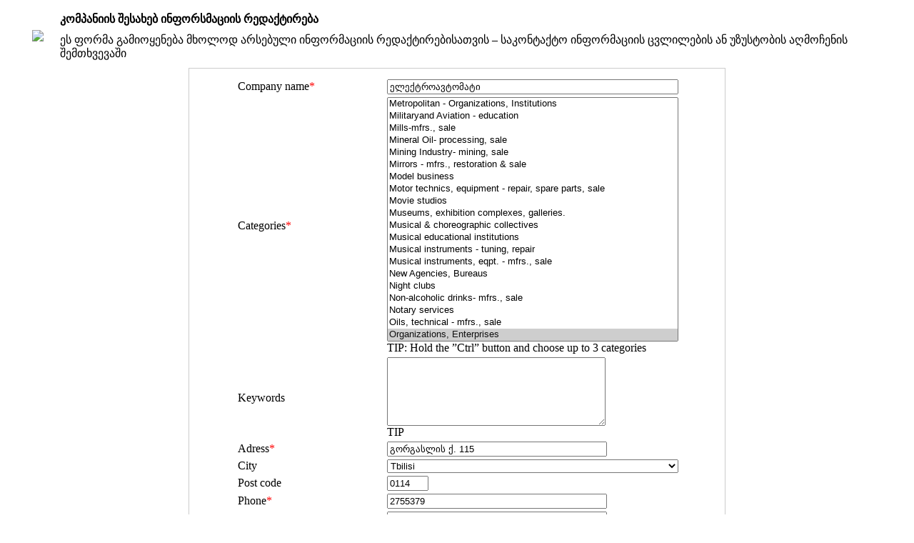

--- FILE ---
content_type: text/html; charset=UTF-8
request_url: http://biz.aris.ge/en/form/6038/
body_size: 47311
content:
<!DOCTYPE html PUBLIC "-//W3C//DTD XHTML 1.0 Transitional//EN" "http://www.w3.org/TR/xhtml1/DTD/xhtml1-transitional.dtd">
<html xmlns="http:/www.w3.org/1999/xhtml">
<head>
<title>biz.aris.ge - Business information</title>
<meta http-equiv="Content-Type" content="text/html; charset=utf-8"/>
<link rel="stylesheet" type="text/css" href="http://static2.aris.ge/css/edu/style_en.css"/>
<script type="text/javascript" src="http://static2.aris.ge/js/jquery.js"></script>






<SCRIPT LANGUAGE="JavaScript">
$(document).ready(function() {
	
	
	$('#phone1').blur(function() {
	  $('#indicator_phone1').show();
      $.post("http://biz.aris.ge/?module=check",{ phone: $('#phone1').val()},
      			function(response) { 
      				if(response == '<img src="http://static.aris.ge/img/study/ajax_no.gif">') {
      					$('#err_phone1').show();
      					$('#phone_err_tip1').show();
      					$('#submit').attr('disabled', 'disabled');
      				} else {
      					$('#err_phone1').hide();
      					$('#phone_err_tip1').hide();
      					$('#submit').removeAttr('disabled');
      				  }
      				$('#res_phone1').fadeOut(); setTimeout("finishAjax('res_phone1', '"+escape(response)+"')", 400);
      			}
      );
    	return false;
	});
	
		
	$('#phone2').blur(function() {
	  $('#indicator_phone2').show();
      $.post("http://biz.aris.ge/?module=check",{ phone: $('#phone2').val()},
      			function(response) { 
      				if(response == '<img src="http://static.aris.ge/img/study/ajax_no.gif">') {
      					$('#err_phone2').show();
      					$('#phone_err_tip2').show();
      					$('#submit').attr('disabled', 'disabled');
      				} else {
      					$('#err_phone2').hide();
      					$('#phone_err_tip2').hide();
      					$('#submit').removeAttr('disabled');
      				  }
      				$('#res_phone2').fadeOut(); setTimeout("finishAjax('res_phone2', '"+escape(response)+"')", 400);
      			}
      );
    	return false;
	});


	$('#phone3').blur(function() {
	  $('#indicator_phone3').show();
      $.post("http://biz.aris.ge/?module=check",{ phone: $('#phone3').val()},
      			function(response) { 
      				if(response == '<img src="http://static.aris.ge/img/study/ajax_no.gif">') {
      					$('#err_phone3').show();
      					$('#phone_err_tip3').show();
      					$('#submit').attr('disabled', 'disabled');
      				} else {
      					$('#err_phone3').hide();
      					$('#phone_err_tip3').hide();
      					$('#submit').removeAttr('disabled');
      				  }
      				$('#res_phone3').fadeOut(); setTimeout("finishAjax('res_phone3', '"+escape(response)+"')", 400);
      			}
      );
    	return false;
	});


	$('#phone4').blur(function() {
	  $('#indicator_phone4').show();
      $.post("http://biz.aris.ge/?module=check",{ phone: $('#phone4').val()},
      			function(response) { 
      				if(response == '<img src="http://static.aris.ge/img/study/ajax_no.gif">') {
      					$('#err_phone4').show();
      					$('#phone_err_tip4').show();
      					$('#submit').attr('disabled', 'disabled');
      				} else {
      					$('#err_phone4').hide();
      					$('#phone_err_tip4').hide();
      					$('#submit').removeAttr('disabled');
      				  }
      				$('#res_phone4').fadeOut(); setTimeout("finishAjax('res_phone4', '"+escape(response)+"')", 400);
      			}
      );
    	return false;
	});


	$('#phone5').blur(function() {
	  $('#indicator_phone5').show();
      $.post("http://biz.aris.ge/?module=check",{ phone: $('#phone5').val()},
      			function(response) { 
      				if(response == '<img src="http://static.aris.ge/img/study/ajax_no.gif">') {
      					$('#err_phone5').show();
      					$('#phone_err_tip5').show();
      					$('#submit').attr('disabled', 'disabled');
      				} else {
      					$('#err_phone5').hide();
      					$('#phone_err_tip5').hide();
      					$('#submit').removeAttr('disabled');
      				  }
      				$('#res_phone5').fadeOut(); setTimeout("finishAjax('res_phone5', '"+escape(response)+"')", 400);
      			}
      );
    	return false;
	});

});

function finishAjax(id, response) {
    $('#indicator_phone1').hide();
  	$('#indicator_phone2').hide();
  	$('#indicator_phone3').hide();
  	$('#indicator_phone4').hide();
  	$('#indicator_phone5').hide();
  	$('#'+id).html(unescape(response));
  	$('#'+id).fadeIn();
}

	
	
	
$(document).ready(function() {
		
	
	
	
	 
	$("#category_id").change(function() {

	var selected = $("#category_id option:selected").size();
	
	if (selected > 3)
	{
		alert('Too many options. Max 3');
	}
	
	if (selected > 3)
	{
		$("#category_id").val("");;
	}	
	
	});
});
</SCRIPT>


<SCRIPT LANGUAGE="JavaScript">
<!--// Hide script from non-javascript browsers.
// Load Page Into Parent Window
// Version 1.0
// Last Updated: May 18, 2000
// Code maintained at: http://www.moock.org/webdesign/javascript/
// Copy permission granted any use provided this notice is unaltered.
// Written by Colin Moock.

function loadinparent(url){
	self.opener.location = url;
	
	}
//-->
</SCRIPT>




<script type="text/javascript">

  var _gaq = _gaq || [];
  _gaq.push(['_setAccount', 'UA-4633418-4']);
  _gaq.push(['_trackPageview']);

  (function() {
    var ga = document.createElement('script'); ga.type = 'text/javascript'; ga.async = true;
    ga.src = ('https:' == document.location.protocol ? 'https://ssl' : 'http://www') + '.google-analytics.com/ga.js';
    var s = document.getElementsByTagName('script')[0]; s.parentNode.insertBefore(ga, s);
  })();

</script>


</head>
<body>
<form  action="http://biz.aris.ge/en/form/" method="post" name="addCompanyForm" id="addCompanyForm">
<input name="language" type="hidden" value="en" />
<input name="company_id" type="hidden" value="6038" />
<input name="parent_id" type="hidden" value="0" />


<table>

<tr>
    <td style="padding-right: 15px; padding-left: 35px; padding-bottom: 0px; padding-top: 0px"><a href="http://biz.aris.ge/"><img src="http://static2.aris.ge/img/biz/biz_logo.gif"></a></td>
	<td style="padding-top: 2px;"><div style="font-size: 16px; font-weight: bold; padding: 5px;">კომპანიის შესახებ ინფორსმაციის რედაქტირება</div><div style="padding: 5px;">ეს ფორმა გამიოყენება მხოლოდ არსებული ინფორმაციის რედაქტირებისათვის – საკონტაქტო ინფორმაციის ცვლილების ან უზუსტობის აღმოჩენის შემთხვევაში</div></td>
</tr>

</table>

	
<table width="100%" class="listNew">




	

	



<tr>
<td width="100%" align="center">
<div style="border: 1px solid rgb(204, 204, 204); width: 750px;"><div style="padding: 12px 10px 16px 12px;">

<table width="50%" align="center" class="feedback">

<tr class="item">
	<td align="left" class="field"  nowrap>Company name<span style="color:red">*</span></td>
	<td align="left"><input maxlength="300" style="width: 400px;" name="name" type="text" value="ელექტროავტომატი" /></td>
</tr>

<tr class="item">
	<td align="left" class="field"  nowrap>Categories<span style="color:red">*</span></td>
	<td align="left"><select size="20" multiple="multiple" style="width:100%;" id="category_id" name="category_id[]">
	<option value="273"> Agricultural products - mfrs., sale</option>
	<option value="1086">aatest</option>
	<option value="982">Academies</option>
	<option value="449">Accessories to cellular telephones - sale</option>
	<option value="985">Accounting - education</option>
	<option value="744">Accounting - services</option>
	<option value="610">Accumulators, storage batteries - mfrs., sale</option>
	<option value="928">Advertising agencies</option>
	<option value="925">Advertising and Souvenir production</option>
	<option value="926">Advertising on transport</option>
	<option value="929">Advertising outdoor - mfrs., assembly</option>
	<option value="263">Agricultural eqpt., material - mfrs., sale, rental</option>
	<option value="271">Agriculture - organizations, enterprises</option>
	<option value="635">Air clubs, skydiving </option>
	<option value="36">Air companies-foreign-representative offices</option>
	<option value="39">Aircraft-organization, colleges</option>
	<option value="632">Airports, Air terminals  </option>
	<option value="1027">Airs conditioners- assembly, repair</option>
	<option value="63">Airs conditioners-sale, assembly</option>
	<option value="38">Airtickets-booking, sale, delivery</option>
	<option value="32">Alcoholic Drinks-mfrs., sale</option>
	<option value="891">Ambulances, emergency medical services</option>
	<option value="996">Animal food, accessories - mfrs., sale </option>
	<option value="905">Antennas - assembly, repair, installation</option>
	<option value="1033">Antennas - mfrs., sale</option>
	<option value="293">Antiques - evaluation, sale, purchase</option>
	<option value="236">Antiques - restoration</option>
	<option value="959">Apartments & offices - repair</option>
	<option value="1064">Appraisal of property - services </option>
	<option value="829">Aquapark</option>
	<option value="808">Aquariums - mfrs., repair, sale</option>
	<option value="262">Architectural Organizations</option>
	<option value="991">Art educational organizations</option>
	<option value="681">Art goods - mfrs., sale</option>
	<option value="838">Art salons</option>
	<option value="983">Art schools </option>
	<option value="285">Artificial flavoring - mfrs., sale</option>
	<option value="839">Artistic and traditional craft</option>
	<option value="75">ATM's</option>
	<option value="777">Auctions</option>
	<option value="1061">Audio, Video equipment-repair</option>
	<option value="689">Audio, Video equipment-sale</option>
	<option value="687">Audio-video cassettes, CD,DVD diskes- sale</option>
	<option value="81">Auditing services</option>
	<option value="605">Automobile accessories - mfrs., sale</option>
	<option value="593">Automobile alarm systems - mounting, sale</option>
	<option value="601">Automobile care products - mfrs., sale</option>
	<option value="608">Automobile conditioners - installation, mfrs., sale</option>
	<option value="517">Automobile garages, parking lots</option>
	<option value="609">Automobile glasses - fitting, mfrs., sale</option>
	<option value="594">Automobile satellite navigating and security systems</option>
	<option value="607">Automobile spare parts - mfrs., sale</option>
	<option value="630">Automobile vans - mfrs., sale, rental</option>
	<option value="505">Automobiles - audio-eqpt.</option>
	<option value="589">Automobiles - cylinder eqpt.</option>
	<option value="662">Automobiles - design of interior</option>
	<option value="591">Automobiles - evacuation, first-aid repairs</option>
	<option value="623">Automobiles - heating systems</option>
	<option value="515">Automobiles - insurance</option>
	<option value="602">Automobiles - lubricants</option>
	<option value="516">Automobiles - registration, sale</option>
	<option value="510">Automobiles - rental without driver</option>
	<option value="603">Automobiles - steerind wheel battens</option>
	<option value="592">Automobiles - technical examination, evaluation</option>
	<option value="590">Automobiles - toning of glasses</option>
	<option value="507">Automobiles - washing</option>
	<option value="627">Automobiles cargo & lorries - mfrs., repair, sale</option>
	<option value="511">Automobiles, Mototechnics - rental, ordering</option>
	<option value="615">Autosalons</option>
	<option value="595">Autoservice</option>
	<option value="570">Autoservice equipments-mrf, sale</option>
	<option value="652">Autostations</option>
	<option value="637">Aviation technology & eqpt. - mfrs., sale,technical service, rent</option>
	<option value="490">Baby food - mfrs., sale</option>
	<option value="175">Bags- mfrs., sale, repair</option>
	<option value="78">Bank equipment-sale, service</option>
	<option value="74">Banks</option>
	<option value="836">Banquet halls </option>
	<option value="226">Bars, pubs</option>
	<option value="144">Bath-houses and saunas</option>
	<option value="143">Beauty salons</option>
	<option value="703">Bed-linen, accessories- sale</option>
	<option value="227">Beer bars</option>
	<option value="127">Beer- mfrs., sale</option>
	<option value="822">Bicycles - mfrs., repair, sale</option>
	<option value="754">Bijouterie - mfrs., sale</option>
	<option value="814">Billiard eqpt. - mfrs., sale</option>
	<option value="162">Billiard halls </option>
	<option value="388">Blinds - mfrs., mounting, sale</option>
	<option value="896">Blood transfusion - stations</option>
	<option value="915">Bookbinding services</option>
	<option value="755">Boutique</option>
	<option value="920">Brand</option>
	<option value="451">Bread - mfrs., sale</option>
	<option value="1013">Brick, Block-mfrs., sale</option>
	<option value="1024">Bridges - construction, repair, maintenance </option>
	<option value="103">Brokers- services</option>
	<option value="264">Building & construction organizations</option>
	<option value="966">Building & interior decorating materials - mfrs., sale</option>
	<option value="965">Building eqpt. & machines - mfrs., repair, sale</option>
	<option value="964">Building tools - mfrs., sale </option>
	<option value="1063">Bus tours, excursions - services</option>
	<option value="613">Buses - rental, ordering</option>
	<option value="653">Buses - Sale, repair </option>
	<option value="984">Business - education</option>
	<option value="919">Business cards, Printed forms  - printing, duplicating</option>
	<option value="105">Business centers</option>
	<option value="1050">Business unions, Holdings</option>
	<option value="855">Cable television</option>
	<option value="1074">Cables-mfrs., sale</option>
	<option value="168">Cafes & cafeterias </option>
	<option value="781">Canned food - mfrs., sale</option>
	<option value="118">Canopies & awnings- mfrs., sale, installation</option>
	<option value="900">Cardiology</option>
	<option value="849">Carnaval,  theatrical costumes & accessories - mfrs., sale, rent</option>
	<option value="860">Carpets - drycleaning, repair</option>
	<option value="675">Carpets, carpetings - mfrs., sale, service</option>
	<option value="1054">Cartridges, Toners- services</option>
	<option value="1053">Cartridges, Toners-sale</option>
	<option value="70">Cas stoves, Ovens-sale, assembly</option>
	<option value="115">Cash registers- sale, repair</option>
	<option value="163">Casino</option>
	<option value="322">Catering, Food delivery service</option>
	<option value="1085">cc</option>
	<option value="910">Cellular communication-services</option>
	<option value="967">Cement - mfrs., sale</option>
	<option value="634">Charter transportation</option>
	<option value="947">Chemical industry - product mfrs., sale</option>
	<option value="254">Chemicals,Fertilizers,Plants protection facilities - mfrs., sale</option>
	<option value="800">Child care & housekeeping - services</option>
	<option value="804">Children's & Teenagers studios, Ensembles</option>
	<option value="474">Children's Celebration Centers</option>
	<option value="471">Children's clothing - mfrs., sale</option>
	<option value="1037">Children's goods - mfrs., sale </option>
	<option value="848">Choreography - education</option>
	<option value="238">Cinema theaters, cinema centres</option>
	<option value="870">Cleaning services</option>
	<option value="287">Clinics, Medical & Diagnostic centres</option>
	<option value="858">Clothes - repair, sewing</option>
	<option value="111">Clothes-wholesale</option>
	<option value="766">Clothing - mfrs., sale</option>
	<option value="973">Colleges</option>
	<option value="1028">Commercial areas rental</option>
	<option value="909">Communication</option>
	<option value="88">Company incorporation and liquidation - services</option>
	<option value="715">Computer games, video games - sale</option>
	<option value="190">Computer services</option>
	<option value="712">Computers & office eqpt.-rent</option>
	<option value="708">Computers & office eqpt.-repair</option>
	<option value="988">Computers - training</option>
	<option value="276">Computers and computer equipments-sale,assembly, mfrs. </option>
	<option value="845">Concert & theaters eqpt. - assembly, mfrs., sale</option>
	<option value="843">Concert halls</option>
	<option value="1015">Concrete-mfrs., sale</option>
	<option value="282">Confectionery - mfrs., sale</option>
	<option value="745">Conferences, Presentations- servicing, arrangement</option>
	<option value="100">Consulting-services</option>
	<option value="1043">Copiers, Printers- sale</option>
	<option value="1044">Copiers, Printers-repair</option>
	<option value="191">Coping, printing services</option>
	<option value="727">Copyrights - protection</option>
	<option value="903">Cosmetic industry - products mfrs., sale</option>
	<option value="894">Cosmetology  and Massage </option>
	<option value="957">Cottages - designing, construction</option>
	<option value="784">Culinary products - mfrs., sale, delivery</option>
	<option value="1076">Cultural entertaining centres</option>
	<option value="465">Currency - exchange</option>
	<option value="479">Curtains, ledge - mfrs., sale</option>
	<option value="1000">Customs offices, warehouses,  customs services</option>
	<option value="790">Dairy products - mfrs., sale</option>
	<option value="847">Dancing, chorus studios</option>
	<option value="442">Dentistry - treatment, denture making</option>
	<option value="1025">Design organiyations and institutions</option>
	<option value="705">Detergents & cleaning stuff - mfrs., sale</option>
	<option value="856">Directories services</option>
	<option value="558">Dishes - mfrs., sale</option>
	<option value="888">Dispensaries</option>
	<option value="809">Dog breeders clubs</option>
	<option value="961">Doors & Windows, accessories- mfrs., sale, mounting</option>
	<option value="508">Driver training schools</option>
	<option value="883">Drugs-mfrs., sale</option>
	<option value="867">Dry cleaning, washing</option>
	<option value="1005">Earthwork </option>
	<option value="312">Editorial boards - periodicals</option>
	<option value="303">Educational Institution</option>
	<option value="698">Electric equipment and electronic products-sale</option>
	<option value="439">Electric lighting devices - mfrs., sale</option>
	<option value="1029">Electric wiring, cables-sale, services</option>
	<option value="1080">Electric works</option>
	<option value="1003">Elevators -  sale, assembly, maintenance</option>
	<option value="723">Employment - organizations</option>
	<option value="597">Engines - repair</option>
	<option value="918">Envelopes, postcards,calendars - mfrs., sale</option>
	<option value="998">Exhibition & demonstration stands  - assembly, mfrs.</option>
	<option value="243">Exhibitions - exhibits for sale</option>
	<option value="93">Expert examinations-services</option>
	<option value="746">Express delivery services</option>
	<option value="807">Family & marriage - consultations, research</option>
	<option value="820">Fast food</option>
	<option value="877">Festivities - organization, conducting</option>
	<option value="96">Financial organizations</option>
	<option value="1026">Fire places-building, repair</option>
	<option value="674">Fire-places, accessories - building, mfrs., sale</option>
	<option value="366">Fire-prevention automatic sustems - installation, adjustment</option>
	<option value="938">Fire-warning sustems-maintance, installation</option>
	<option value="331">Fireworks- sale, service</option>
	<option value="444">Fishing products - mfrs., sale</option>
	<option value="145">Fitness clubs</option>
	<option value="680">Flowers, decorative plants - growing, sale</option>
	<option value="284">Food additives, concentrates, spices - mfrs., sale</option>
	<option value="321">Food industry -eqpt, assembly</option>
	<option value="280">Food products - mfrs., sale</option>
	<option value="1034">Food products-wholesale</option>
	<option value="863">Footwear - repair</option>
	<option value="770">Footwear - wholesale</option>
	<option value="176">Footwear- mfrs., sale</option>
	<option value="987">Foreign languages - education</option>
	<option value="274">Forest industry - organizations, enterprises</option>
	<option value="659">Forwarding offices</option>
	<option value="1072">Frames- mfrs., sale</option>
	<option value="861">Fur clothing - making, repair</option>
	<option value="272">Fur farming </option>
	<option value="665">Furniture accessories, components - mfrs., sale</option>
	<option value="222">Furniture for kitchen- mfrs., sale</option>
	<option value="223">Furniture for office- mfrs., sale</option>
	<option value="664">Furniture garden - mfrs., sale</option>
	<option value="624">Furniture ordering</option>
	<option value="656">Furniture transportation- Services</option>
	<option value="221">Furniture, upholstered-mfrs., sale</option>
	<option value="225">Furniture- mfrs., sale</option>
	<option value="865">Furniture- repair, restoration</option>
	<option value="761">Furs & Leather- mfrs., sale</option>
	<option value="736">Gambling business</option>
	<option value="346">Game centres</option>
	<option value="472">Games, toys - mfrs., sale</option>
	<option value="587">Garage eqpt. - assembly, mfrs., sale</option>
	<option value="1048">Garden tools, stocks - sale,mfrs., repair</option>
	<option value="940">Gardering-orgnizations</option>
	<option value="1067">Gas - processing, sale</option>
	<option value="586">Gas filling stations</option>
	<option value="1073">Generators, Power conditioners-mfrs., sale,assembly</option>
	<option value="954">Geodesy & cartography - research & design organizations</option>
	<option value="447">Glasses, frames, contact lenses  - mfrs., sale, repair</option>
	<option value="706">Goods for house - mfrs., sale</option>
	<option value="1012">Granite & marble products - mfrs., sale</option>
	<option value="923">Graphics design - services</option>
	<option value="827">Guides - services</option>
	<option value="899">Gynecology</option>
	<option value="150">Hair transplantation and treatment</option>
	<option value="993">Hairdressers & Visagistes - educational organization</option>
	<option value="904">Hairdressers, beauty salons - accessories & eqpt., sale</option>
	<option value="765">Head-dresses - mfrs., sale</option>
	<option value="885">Health care products - mfrs., sale</option>
	<option value="667">Heaters, Heatings systems- sale, installation</option>
	<option value="1071">Heating Systems-assembly, mfrs., sale</option>
	<option value="972">Higher educational institutions </option>
	<option value="61">Home appliances- mfrs., sale</option>
	<option value="866">Home appliances-repair</option>
	<option value="893">Homeopathy</option>
	<option value="256">Honey-mfrs., sale</option>
	<option value="887">Hospitals</option>
	<option value="182">Hosting</option>
	<option value="735">Hotel business</option>
	<option value="216">Hotels</option>
	<option value="1038">Hotels - booking, accomodation</option>
	<option value="773">Household goods - wholesale</option>
	<option value="857">Household Services</option>
	<option value="897">Hygienic goods</option>
	<option value="794">Ice-cream - mfrs., sale</option>
	<option value="620">Information services</option>
	<option value="188">Information technologies</option>
	<option value="1078">Insulation materials- mfrs., sale, service </option>
	<option value="84">Insurance-services</option>
	<option value="670">Interior decoration & design - services</option>
	<option value="1020">Interior decoration and design-services</option>
	<option value="721">International organizations</option>
	<option value="156">Internet -сafes, сomputer сlubs</option>
	<option value="181">Internet portals</option>
	<option value="180">Internet providers</option>
	<option value="183">Internet- online shops</option>
	<option value="1009">Internet-design</option>
	<option value="1045">Internet-Marketing</option>
	<option value="912">Internet-Telephony</option>
	<option value="178">Internet-Wireless communication</option>
	<option value="279">Interpreters, translators - services</option>
	<option value="334">Investment organizations</option>
	<option value="177">Jewellry- mfrs. repair,examination</option>
	<option value="768">Jewellry-sale</option>
	<option value="89">Juridical service</option>
	<option value="818">Khachapuri Cafes</option>
	<option value="817">Khinkali</option>
	<option value="801">Kindergartens, baby care centres</option>
	<option value="1004">Ladders, step-ladders - mfrs., sale </option>
	<option value="939">Landscape design</option>
	<option value="917">Large-format printing</option>
	<option value="87">Lawers- legal support</option>
	<option value="981">Learning centers</option>
	<option value="512">Leasing - services</option>
	<option value="862">Leather goods - repair</option>
	<option value="91">Licensing - services</option>
	<option value="945">Light industry-mfrs., sale</option>
	<option value="440">Lighting fixtures - mfrs., sale</option>
	<option value="513">Limousine - rental, ordering</option>
	<option value="195">Local & global  networks-project, installation</option>
	<option value="37">Local air companies</option>
	<option value="859">Locks - insertion & repair,sale</option>
	<option value="657">Logistic</option>
	<option value="1081">Lotteries</option>
	<option value="979">Lyceums, Private school</option>
	<option value="445">Macaroni - mfrs., sale</option>
	<option value="951">Machine-building - products mfrs., sale,repair</option>
	<option value="1069">Machine-Tools-mfrs., sale,repair</option>
	<option value="453">Mail - services</option>
	<option value="955">Major repair & construction - organizations, enterprises</option>
	<option value="749">Management - services</option>
	<option value="748">Marketing research, consulting, services</option>
	<option value="774">Markets, fairs</option>
	<option value="890">Maternity hospitals</option>
	<option value="129">Meat products, Sausages- mfrs., sale</option>
	<option value="288">Medical Centres</option>
	<option value="886">Medical commodities- mfrs., sale</option>
	<option value="992">Medical educational organizations</option>
	<option value="902">Medical eqpt., instruments - mfrs., sale</option>
	<option value="901">Medical eqpt., materials - maintenance, repair</option>
	<option value="345">Medical laboratories</option>
	<option value="1030">Metal doors-production, installation, sale</option>
	<option value="1018">Metal goods, Metal structures-mfrs., sale, assembly</option>
	<option value="651">Metropolitan - Organizations, Institutions</option>
	<option value="986">Militaryand Aviation - education</option>
	<option value="952">Mills-mfrs., sale</option>
	<option value="1068">Mineral Oil- processing, sale</option>
	<option value="1082">Mining Industry- mining, sale</option>
	<option value="673">Mirrors - mfrs., restoration & sale</option>
	<option value="107">Model business</option>
	<option value="617">Motor technics, equipment - repair, spare parts, sale</option>
	<option value="850">Movie studios</option>
	<option value="242">Museums, exhibition complexes, galleries.</option>
	<option value="842">Musical & choreographic collectives</option>
	<option value="846">Musical educational institutions</option>
	<option value="864">Musical instruments - tuning, repair</option>
	<option value="438">Musical instruments, eqpt. - mfrs., sale</option>
	<option value="619">New Agencies, Bureaus</option>
	<option value="164">Night clubs</option>
	<option value="33">Non-alcoholic drinks- mfrs., sale</option>
	<option value="80">Notary services</option>
	<option value="611">Oils, technical - mfrs., sale</option>
	<option value="953" selected="selected">Organizations, Enterprises</option>
	<option value="119">Packing materials-mfrs., sale</option>
	<option value="389">Paints,Varnishes,Glues & Bulding chemistry  - mfrs., sale</option>
	<option value="844">Palaces, houses of culture, clubs</option>
	<option value="924">Paper & plastic bags - mfrs., sale</option>
	<option value="707">Paper industry - eqpt. mfrs., sale</option>
	<option value="392">Parquet flooring - mfrs., sale</option>
	<option value="747">Patenting organizations, services</option>
	<option value="170">Pawn-shops</option>
	<option value="750">Payment terminals</option>
	<option value="286">Perfumes - mfrs., sale</option>
	<option value="99">Personnel recruitment agencies</option>
	<option value="585">Petrol filling stations</option>
	<option value="588">Petrol filling stations - building, sales of eqpt.</option>
	<option value="1035">Pets - asylums, hotels</option>
	<option value="882">Pharmaceutical industry - organizations, representations</option>
	<option value="491">Pharmacies</option>
	<option value="686">Photo eqpt. & accessories - mfrs., sale</option>
	<option value="684">Photography - services</option>
	<option value="1055">Pipeline systems-projection, constructions, repair</option>
	<option value="1019">Pipes & valves - mfrs., sale </option>
	<option value="819">Pizzaries</option>
	<option value="1075">planting</option>
	<option value="731">Plastic cards -mfrs., service</option>
	<option value="943">Plastic goods-mfrs., sale</option>
	<option value="889">Polyclinics</option>
	<option value="949">Polymeric materials & products - mfrs., sale</option>
	<option value="467">Pottery - mfrs., sale</option>
	<option value="257">Poultry farms</option>
	<option value="1070">Power engineering- production, sale,construction</option>
	<option value="1066" selected="selected">Power equipments-mfrs., sale,maintenance</option>
	<option value="309">Press & mass media - organizations</option>
	<option value="853">Printed matter - distribution</option>
	<option value="299">Printing - services</option>
	<option value="913">Printing eqpt. - mfrs., sale,repair</option>
	<option value="914">Printing houses</option>
	<option value="916">Printing materials - mfrs., sale</option>
	<option value="583">Producer services</option>
	<option value="975">Professional colleges</option>
	<option value="978">Professional courses, Tranings</option>
	<option value="682">Projectional eqpt. - lease, sale, installation, service</option>
	<option value="895">Psychological aid</option>
	<option value="751">Public relations</option>
	<option value="249">Publishing houses, publishing services</option>
	<option value="311">Radio - broadcasting companies, programs, stations </option>
	<option value="386">Radio eqpt. - mfrs., repair, sale</option>
	<option value="644">Railway engineering & eqpt. - mfrs., repair, sale</option>
	<option value="646">Railway terminals</option>
	<option value="645">Railway tickets - reservation, delivery, sale</option>
	<option value="647">Railway transport-Organizations</option>
	<option value="968">Real Estate agencies</option>
	<option value="956">Real Estate development companies</option>
	<option value="969">Real Estate-Measuring off works</option>
	<option value="338">Recreation areas</option>
	<option value="815">Recreation houses , Bases</option>
	<option value="339">Recreation parks & gardens</option>
	<option value="776">Refrigerators & freezers - realization, repair, service</option>
	<option value="871">Refrigerators & freezers, household - maintenance, repair</option>
	<option value="67">Refrigerators & freezers, household- sale</option>
	<option value="290">Rehabilitation Health Centres</option>
	<option value="1021">Reinforced concrete products & structures - mfrs., sale</option>
	<option value="1014">Reinforcement metal - mfrs., sale </option>
	<option value="733">Remittances</option>
	<option value="704">Rentals - household appliances</option>
	<option value="543">Representative offices - foreign companies & firms</option>
	<option value="739">Restaurant business</option>
	<option value="166">Restaurants </option>
	<option value="837">Restoration works - services</option>
	<option value="116">Restourants & Bars equipments- sale, services</option>
	<option value="1007">Ritual services</option>
	<option value="650">Road facilities & improvement, Traffic signs-Organizations, enterprises</option>
	<option value="1016">Road-projection,building,rehabilitation</option>
	<option value="963">Roofing materials -mfrs., sale,services</option>
	<option value="113">Safes - mfrs., sale, repair</option>
	<option value="289">Sanatoria</option>
	<option value="892">Sanitary and epidemiology service</option>
	<option value="1023">Sanitation eqpt. & accessories - repair, operation</option>
	<option value="395">Sanitation eqpt. & accessories -mounting, mfrs., sale</option>
	<option value="666">School inventory - mfrs ., sale</option>
	<option value="977">Scientific-Research organizations</option>
	<option value="468">Seals & stamps - mfrs.</option>
	<option value="97">Securities - exchange, purchase, sale</option>
	<option value="717">Securities -Registrars ,issue,consulting</option>
	<option value="936">Security Services</option>
	<option value="935">Security systems - eqpt. mfrs., sale </option>
	<option value="365">Security systems, equipments- sale. assembly, service</option>
	<option value="448">Sellular telephones - repair</option>
	<option value="633">Shipment of cargo by air</option>
	<option value="648">Shipment of cargo by railroad</option>
	<option value="658">Shipment of cargo by road</option>
	<option value="642">Shipment of cargo by water</option>
	<option value="616">Shops - automobiles, automobile spare parts</option>
	<option value="295">Shops - books</option>
	<option value="805">Shops - children's goods</option>
	<option value="390">Shops - construction goods</option>
	<option value="699">Shops - dishes</option>
	<option value="701">Shops - domestic goods</option>
	<option value="385">Shops - electrical goods</option>
	<option value="446">Shops - eye glasses</option>
	<option value="678">Shops - flowers</option>
	<option value="452">Shops - foodstuff</option>
	<option value="124">Shops - for pregnant women</option>
	<option value="483">Shops - gifts, souvenirs</option>
	<option value="52">Shops - home appliances</option>
	<option value="823">Shops - hunting, fishing accessories</option>
	<option value="760">Shops - large size clothes</option>
	<option value="296">Shops - musical instruments</option>
	<option value="782">Shops - pastry</option>
	<option value="148">Shops - perfumery</option>
	<option value="477">Shops - pets</option>
	<option value="1062">Shops - sanitary eqpt.</option>
	<option value="786">Shops - sausages, meat</option>
	<option value="281">Shops - wine</option>
	<option value="136">Shops -office  stationery</option>
	<option value="220">Shops- Furniture</option>
	<option value="217">Shops- sports goods</option>
	<option value="138">Shops-Accessories</option>
	<option value="139">Shops-Bags</option>
	<option value="41">Shops-bijouterie</option>
	<option value="54">Shops-clothes</option>
	<option value="553">Shops-computers & office eqpt.</option>
	<option value="40">Shops-footwear</option>
	<option value="1059">Shops-Furniture</option>
	<option value="42">Shops-jewellery</option>
	<option value="384">Shops-Light</option>
	<option value="44">Shops-material</option>
	<option value="478">Shops-Second Hand Goods</option>
	<option value="692">Shops-tv, audio,video equipment </option>
	<option value="122">Shops-Underwear, ladies & men's</option>
	<option value="53">Shops-watches</option>
	<option value="152">Shops-Wedding Dresses</option>
	<option value="584">Shows, festivals -arrangement & services</option>
	<option value="922">Signs - mfrs</option>
	<option value="214">Ski stations</option>
	<option value="187">Software-development, sale</option>
	<option value="146">Solaries</option>
	<option value="147">Spa salons</option>
	<option value="628">Special purposed automobiles - mfrs., sale, rental</option>
	<option value="229">Sport entertaining centres</option>
	<option value="835">Sports - education</option>
	<option value="970">Sports clubs & societies</option>
	<option value="834">Sports facilities</option>
	<option value="174">Sports footwear, clothes- sale</option>
	<option value="824">Sports implements, eqpt. - mfrs., repair, sale</option>
	<option value="215">Sports Organizations</option>
	<option value="218">Stadiums</option>
	<option value="135">Stationery- mfrs., sale</option>
	<option value="921">Store windows - mfrs., design</option>
	<option value="792">Supermarkets</option>
	<option value="830">Swimming pools</option>
	<option value="821">Swimming pools & accessories - assembly, mfrs., sale</option>
	<option value="151">Tattoo-salons</option>
	<option value="730">Taxes, taxation - consulting</option>
	<option value="649">Taxi, passengers - reservation</option>
	<option value="788">Tea, coffee - mfrs., sale</option>
	<option value="803">Teenagers & Children Organizations</option>
	<option value="908">Telecommunication services - organizations</option>
	<option value="906">Telecommunications eqpt. - mfrs., sale, lease</option>
	<option value="911">Telephone interurban, international communication</option>
	<option value="907">Telephone sets, radio telephones - mfrs., sale, repair.</option>
	<option value="931">Television - advertising</option>
	<option value="854">Television - companies, programs, studios</option>
	<option value="697">Television cable networks, television eqpt-sale, designing, mounting</option>
	<option value="833">Tennis courts</option>
	<option value="950">Textile industry - product mfrs., sale</option>
	<option value="239">Theaters</option>
	<option value="997">Theatrical schools</option>
	<option value="606">Tires - mfrs., sale</option>
	<option value="599">Tires, mounting - services</option>
	<option value="795">Tobacco products - mfrs., sale</option>
	<option value="878">Torts - making, sale, delivery</option>
	<option value="247">Totalizator</option>
	<option value="306">Tourist enterprises</option>
	<option value="305">Tourist operators</option>
	<option value="120">Trade equipment- mfrs., sale, repair</option>
	<option value="729">Trade marks - registration, protection</option>
	<option value="798">Trade organizations, enterprises </option>
	<option value="799">Trading centers</option>
	<option value="629">Trailers - mfrs., sale, rental</option>
	<option value="660">Transport agencies</option>
	<option value="1077">Turist Clubs</option>
	<option value="694">Tv sets - mfrs., sale</option>
	<option value="1060">Tv sets - repair, spare parts</option>
	<option value="753">Underwear, ladies & men's - mfrs., sale</option>
	<option value="654">Urban transport-Orgaznizations, Institutions</option>
	<option value="1011">Ventilation systems & eqpt. - assembly, mfrs., sale </option>
	<option value="810">Veterinary nursing-homes, centers </option>
	<option value="811">Veterinary products, eqpt. - mfrs., sale</option>
	<option value="1065">Video shooting, Video tape editing - services</option>
	<option value="693">Video-, Sound recording - studios</option>
	<option value="691">Videotapes, DVD- rentals</option>
	<option value="149">Visagist, stylist-services</option>
	<option value="825">Visas - registration</option>
	<option value="391">Wall paper - mfrs., sale</option>
	<option value="772">Warehouses, services</option>
	<option value="868">Washing machines - repair</option>
	<option value="68">Washing mashines-sale, assembly</option>
	<option value="769">Watches & clocks - mfrs., sale</option>
	<option value="62">Water heaters-mfrs., sale,installaton</option>
	<option value="641">Water transport - organizations</option>
	<option value="643">Water transport, excursions-services, sale tickets</option>
	<option value="934">Weapons, self-defence arsenal - mfrs., sale, repair</option>
	<option value="482">Wedding service, wedding accessories</option>
	<option value="1006">Welding operations</option>
	<option value="793">Wheat, flour, yeast - mfrs., sale</option>
	<option value="1046">Winemaking</option>
	<option value="128">Wines & wines beverages- mfrs., sale</option>
	<option value="1031">Wood- production, assambly</option>
	<option value="941">Wood-working industry - products mfrs., sale</option>
	<option value="1079">Woodworking Industry</option>
	<option value="767">Work clothes - mfrs., repair, sale</option>
</select><div>TIP: Hold the ”Ctrl” button and choose up to 3 categories</div></td>
</tr>

<tr class="item">
	<td align="left" class="field"  nowrap>Keywords</td>
	<td align="left"><textarea rows="6" style="width: 300px;" name="keywords"></textarea><div>TIP</div></td>
</tr>

<tr class="item">
	<td align="left" class="field"  nowrap>Adress<span style="color:red">*</span></td>
	<td align="left"><input maxlength="255" style="width: 300px;" name="address" type="text" value="გორგასლის ქ. 115" /></td>
</tr>

<tr class="item">
	<td align="left" class="field"  nowrap>City</td>
	<td align="left"><select size="1" style="width: 100%;" name="city_id">
	<option value="1">Tbilisi</option>
	<option value="2">Gori</option>
	<option value="3">Kutaisi</option>
	<option value="4">Batumi</option>
	<option value="5">Rustavi</option>
	<option value="6">Xashuri</option>
	<option value="7">Zestaponi</option>
	<option value="8">Samtredia</option>
	<option value="9">Senaki</option>
	<option value="10">Kobuleti</option>
	<option value="11">Poti</option>
	<option value="12">Telavi</option>
	<option value="15">Marneuli</option>
	<option value="16">Lanchxuti</option>
	<option value="18">Ozurgeti</option>
	<option value="24">Axalkalaki</option>
	<option value="25">Axaltsikhe</option>
	<option value="27">Bagdati</option>
	<option value="28">Bolnisi</option>
	<option value="29">Borjomi</option>
	<option value="31">Gardabani</option>
	<option value="32">Gurjaani</option>
	<option value="33">Dedoplistskaro</option>
	<option value="35">Dusheti</option>
	<option value="37">Vani</option>
	<option value="38">Zugdidi</option>
	<option value="40">Terjola</option>
	<option value="41">Tianeti</option>
	<option value="43">Kaspi</option>
	<option value="44">Lagodekhi</option>
	<option value="46">Martvili</option>
	<option value="48">Mtskheta</option>
	<option value="50">Sagarejo</option>
	<option value="51">Sachkhere</option>
	<option value="52">Signagi</option>
	<option value="55">Tkibuli</option>
	<option value="56">Kareli</option>
	<option value="59">Kvareli</option>
	<option value="66">Tskaltubo</option>
	<option value="67">Chiatura</option>
	<option value="69">Khelvachauri</option>
	<option value="71">Khoni</option>
	<option value="73">Tsnori</option>
	<option value="74">Tamarasheni</option>
	<option value="75">Ureki</option>
	<option value="76">Bakuriani</option>
	<option value="77">Stepantsminda</option>
	<option value="78">Tskneti</option>
</select></td>
</tr>

<tr class="item">
	<td align="left" class="field"  nowrap>Post code</td>
	<td align="left"><input maxlength="10" style="width: 50px;" name="zip" type="text" value="0114" /></td>
</tr>

<!-- 
<tr class="item">
	<td align="left" class="field"  nowrap></td>
	<td align="left"></td>
</tr> -->

<tr class="item">
	<td align="left" class="field"  nowrap>Phone<span style="color:red">*</span></td>
	<td align="left"><input maxlength="32" style="width: 300px;" id="phone1" name="phone1" type="text" value="2755379" />&nbsp;<span style="padding-left:5px;display: none;" id="indicator_phone1"><img src="http://static2.aris.ge/img/passport/indicator.gif" alt="Ajax Indicator" /></span><span id="res_phone1"></span>
	<div id="phone_err_tip1" style="display:none"></div>		
	</td>
</tr>

<tr class="item">
	<td align="left" class="field"  nowrap>_COMPANY_ADD_PHONES</td>
	<td align="left"><input maxlength="32" style="width: 300px;" id="phone2" name="phone2" type="text" value="2752253" />&nbsp;<span style="padding-left:5px;display: none;" id="indicator_phone2"><img src="http://static2.aris.ge/img/passport/indicator.gif" alt="Ajax Indicator" /></span><span id="res_phone2"></span>
	<div id="phone_err_tip2" style="display:none"></div>		
	</td>
</tr>

<tr class="item">
	<td align="left" class="field"  nowrap>_COMPANY_ADD_PHONES</td>
	<td align="left"><input maxlength="32" style="width: 300px;" id="phone3" name="phone3" type="text" />&nbsp;<span style="padding-left:5px;display: none;" id="indicator_phone3"><img src="http://static2.aris.ge/img/passport/indicator.gif" alt="Ajax Indicator" /></span><span id="res_phone3"></span>
	<div id="phone_err_tip3" style="display:none"></div>		
	</td>
</tr>


<tr class="item">
	<td align="left" class="field"  nowrap>_COMPANY_ADD_PHONES</td>
	<td align="left"><input maxlength="32" style="width: 300px;" id="phone4" name="phone4" type="text" />&nbsp;<span style="padding-left:5px;display: none;" id="indicator_phone4"><img src="http://static2.aris.ge/img/passport/indicator.gif" alt="Ajax Indicator" /></span><span id="res_phone4"></span>
	<div id="phone_err_tip4" style="display:none"></div>		
	</td>
</tr>

<tr class="item">
	<td align="left" class="field"  nowrap>_COMPANY_ADD_PHONES</td>
	<td align="left"><input maxlength="32" style="width: 300px;" id="phone5" name="phone5" type="text" />&nbsp;<span style="padding-left:5px;display: none;" id="indicator_phone5"><img src="http://static2.aris.ge/img/passport/indicator.gif" alt="Ajax Indicator" /></span><span id="res_phone5"></span>
	<div id="phone_err_tip5" style="display:none"></div>		
	</td>
</tr>



<tr class="item">
	<td align="left" class="field"  nowrap>Fax</td>
	<td align="left"><input maxlength="32" style="width: 300px;" name="fax" type="text" /></td>
</tr>

<tr class="item">
	<td align="left" class="field"  nowrap>Web</td>
	<td align="left"><input maxlength="50" style="width: 300px;" name="www" type="text" /></td>
</tr>

<tr class="item">
	<td align="left" class="field"  nowrap>e-mail</td>
	<td align="left"><input maxlength="50" style="width: 300px;" name="email" type="text" value="eleqtroavtomat@mail.ru" /></td>
</tr>


<tr class="item">
	<td align="left">Security code</td>
	<td align="left"><img id="captcha" src="/includes/securimage/securimage_show.php" alt="CAPTCHA Image" /> <a href="#" onclick="document.getElementById('captcha').src = '/includes/securimage/securimage_show.php?' + Math.random(); return false"><img border="0" align="bottom" onclick="this.blur()" alt="Reload Image" src="http://static2.aris.ge/img/refresh.gif"/></a></td>
</tr>

<tr class="item">
	<td align="left">Type the code shown</td>
	<td align="left"><input type="text" name="captcha_code" size="10" maxlength="6" /></td>
</tr>



<tr><td/><td align="left"><input id="submit" name="btnSend" value="Send" type="submit" /><br/><br/></td></tr>
</table></div></div>

</td>
</tr>

</table>

</form>


<script type="text/javascript">
var gaJsHost = (("https:" == document.location.protocol) ? "https://ssl." : "http://www.");
document.write(unescape("%3Cscript src='" + gaJsHost + "google-analytics.com/ga.js' type='text/javascript'%3E%3C/script%3E"));
</script>
<script type="text/javascript">
try {
var pageTracker = _gat._getTracker("UA-4633418-4");
pageTracker._trackPageview();
} catch(err) {}</script>


</body>
</html>